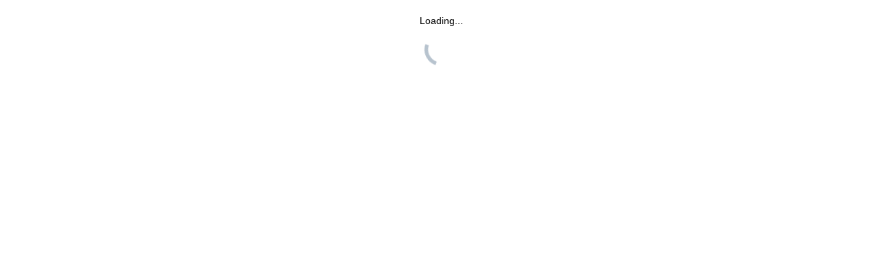

--- FILE ---
content_type: text/html
request_url: https://prod3.agileticketing.net/websales/iCal.ashx?event=849866&epgguid=40cfba60-93d7-48c9-8037-c0a0c6efe473&
body_size: 774
content:
<html style="height:100%"><head><META NAME="ROBOTS" CONTENT="NOINDEX, NOFOLLOW"><meta name="format-detection" content="telephone=no"><meta name="viewport" content="initial-scale=1.0"><meta http-equiv="X-UA-Compatible" content="IE=edge,chrome=1"><script type="text/javascript" src="/_Incapsula_Resource?SWJIYLWA=719d34d31c8e3a6e6fffd425f7e032f3"></script></head><body style="margin:0px;height:100%"><iframe id="main-iframe" src="/_Incapsula_Resource?CWUDNSAI=43&xinfo=60-108417999-0%200NNN%20RT%281768981339632%20169%29%20q%280%20-1%20-1%20-1%29%20r%280%20-1%29%20U18%20WR%28P%20-1%20-1%200%20120%29&incident_id=1843000120610087033-517433668255548220&edet=47&cinfo=ffffffff&rpinfo=0&wrid=874&wrcid=874&cip=18.117.194.38&mth=GET" frameborder=0 width="100%" height="100%" marginheight="0px" marginwidth="0px">Request unsuccessful. Incapsula incident ID: 1843000120610087033-517433668255548220</iframe></body></html>